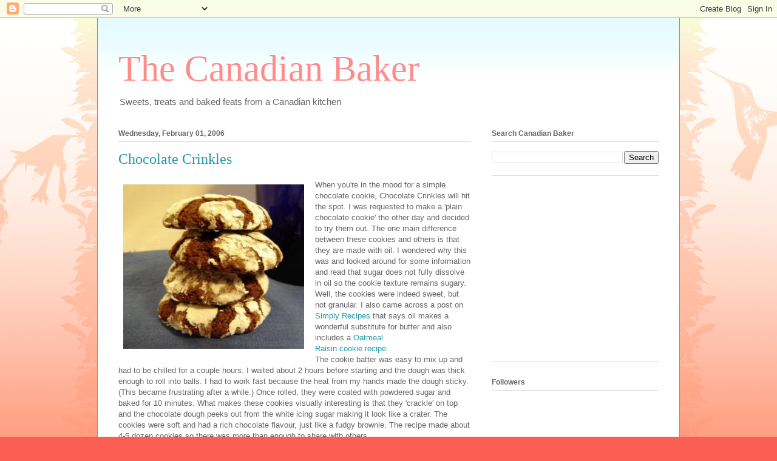

--- FILE ---
content_type: text/html; charset=UTF-8
request_url: https://canadianbaker.blogspot.com/b/stats?style=BLACK_TRANSPARENT&timeRange=ALL_TIME&token=APq4FmC4PlrMe3KPnkM2DEtdZyz1D5LZJDDYazrv5Jqfg0zp0THpgTC00D5XL7WP7kbGX0USyg4SH4eAB8U5bJiGyhSGSe6oqA
body_size: -13
content:
{"total":1243852,"sparklineOptions":{"backgroundColor":{"fillOpacity":0.1,"fill":"#000000"},"series":[{"areaOpacity":0.3,"color":"#202020"}]},"sparklineData":[[0,13],[1,10],[2,10],[3,16],[4,10],[5,12],[6,20],[7,22],[8,13],[9,12],[10,11],[11,14],[12,12],[13,21],[14,25],[15,28],[16,36],[17,65],[18,100],[19,91],[20,57],[21,83],[22,80],[23,43],[24,31],[25,15],[26,19],[27,15],[28,16],[29,16]],"nextTickMs":225000}

--- FILE ---
content_type: text/html; charset=utf-8
request_url: https://www.google.com/recaptcha/api2/aframe
body_size: 268
content:
<!DOCTYPE HTML><html><head><meta http-equiv="content-type" content="text/html; charset=UTF-8"></head><body><script nonce="5fwzPJIK1RHxt5aTfUbI0Q">/** Anti-fraud and anti-abuse applications only. See google.com/recaptcha */ try{var clients={'sodar':'https://pagead2.googlesyndication.com/pagead/sodar?'};window.addEventListener("message",function(a){try{if(a.source===window.parent){var b=JSON.parse(a.data);var c=clients[b['id']];if(c){var d=document.createElement('img');d.src=c+b['params']+'&rc='+(localStorage.getItem("rc::a")?sessionStorage.getItem("rc::b"):"");window.document.body.appendChild(d);sessionStorage.setItem("rc::e",parseInt(sessionStorage.getItem("rc::e")||0)+1);localStorage.setItem("rc::h",'1768986303383');}}}catch(b){}});window.parent.postMessage("_grecaptcha_ready", "*");}catch(b){}</script></body></html>